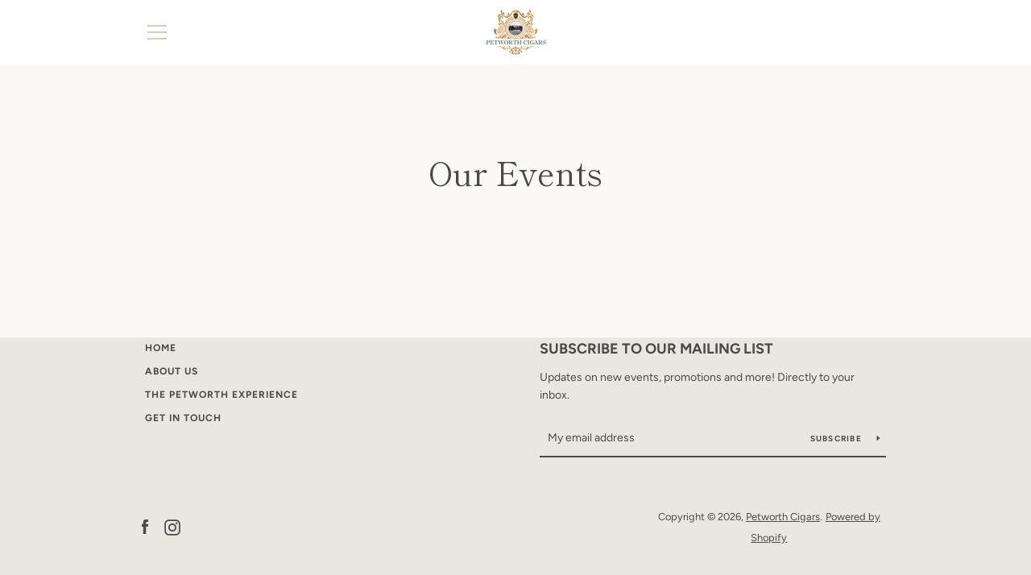

--- FILE ---
content_type: text/javascript
request_url: https://www.petworthcigars.com/cdn/shop/t/3/assets/custom.js?v=101612360477050417211623722619
body_size: -653
content:
//# sourceMappingURL=/cdn/shop/t/3/assets/custom.js.map?v=101612360477050417211623722619


--- FILE ---
content_type: text/javascript; charset=UTF-8
request_url: https://shy.elfsight.com/p/boot/?callback=__esappsPlatformBoot4101045229&shop=petworth-cigars.myshopify.com&w=d2219502-bb26-400e-9aa2-12596676d9be
body_size: 3320
content:
/**/__esappsPlatformBoot4101045229({"status":1,"data":{"widgets":{"d2219502-bb26-400e-9aa2-12596676d9be":{"status":1,"data":{"app":"events-calendar","settings":{"widgetId":"d2219502-bb26-400e-9aa2-12596676d9be","widgetOrigin":"shy.elfsight.com","events":[{"id":"243ec4f2-97ab-4b36-87a9-b09d00a0c43e","name":"Cigar Pairing 101","start":1626278400000,"end":1626296400000,"undefined":null,"media":"https:\/\/files.elfsight.com\/storage\/f36e456a-2ec6-4a78-b465-361c49db26ab\/58446662-8242-4c70-97a9-25aa1dbccb85.jpg","eventType":"","location":"4825a294-b6f7-4b70-82bb-160662cb5901","host":"","description":"Here at Petworth Cigars, your knowledge and enjoyment of cigars is our main priority. We now offer Cigar 101 classes and Cigar pairings in house.","tags":[],"color":null,"buttonVisible":false,"buttonLink":"","buttonText":"Get Tickets","buttonCaption":"","repeatPeriod":"noRepeat"},{"id":"7e2e2b94-5ef2-46c8-8476-063c537d9db1","name":"The Bad Plus","start":"2030-02-28 18:20","end":"2030-02-28 11:20","undefined":null,"media":"https:\/\/files.elfsight.com\/storage\/a917320b-9caf-4dca-808d-c96251e5748e\/5517d47f-97a5-4d28-94b3-67364099d8b7.jpeg","eventType":"","location":"","host":"","description":"In hac habitasse platea dictumst. Vivamus adipiscing fermentum quam volutpat aliquam. Integer et elit eget elit facilisis tristique. Nam vel iaculis mauris. Sed ullamcorper tellus erat, non ultrices sem tincidunt euismod. Fusce rhoncus porttitor velit, eu bibendum nibh aliquet vel. Fusce lorem leo, vehicula at nibh quis, facilisis accumsan turpis.","tags":["Jazz","Avant-garde jazz"],"color":null,"buttonVisible":false,"buttonLink":"","buttonText":"Get Tickets","buttonCaption":""},{"id":"41ae5163-1eb5-47bc-b5dd-4bc15fb6900a","name":"The Hot Sardines","start":"2030-02-26 18:20","end":"2030-02-26 11:20","undefined":null,"media":"https:\/\/files.elfsight.com\/storage\/a917320b-9caf-4dca-808d-c96251e5748e\/d44ea0e6-acd2-4fdf-9ab8-b30ff7416819.jpeg","eventType":"","location":"","host":"","description":"In hac habitasse platea dictumst. Vivamus adipiscing fermentum quam volutpat aliquam. Integer et elit eget elit facilisis tristique. Nam vel iaculis mauris. Sed ullamcorper tellus erat, non ultrices sem tincidunt euismod. Fusce rhoncus porttitor velit, eu bibendum nibh aliquet vel. Fusce lorem leo, vehicula at nibh quis, facilisis accumsan turpis.","tags":["Dixieland","Swing music"],"color":null,"buttonVisible":false,"buttonLink":"","buttonText":"Get Tickets","buttonCaption":""},{"id":"21d30f19-a53f-410e-b61d-2b31f6dbfdeb","name":"Caleb Chapman's Crescent Super Band","start":"2030-03-01 18:20","end":"2030-03-01 11:20","undefined":null,"media":"https:\/\/files.elfsight.com\/storage\/a917320b-9caf-4dca-808d-c96251e5748e\/391dff95-8943-4f89-b396-716f75e89898.jpeg","eventType":"","location":"","host":"","description":"In hac habitasse platea dictumst. Vivamus adipiscing fermentum quam volutpat aliquam. Integer et elit eget elit facilisis tristique. Nam vel iaculis mauris. Sed ullamcorper tellus erat, non ultrices sem tincidunt euismod. Fusce rhoncus porttitor velit, eu bibendum nibh aliquet vel. Fusce lorem leo, vehicula at nibh quis, facilisis accumsan turpis.","tags":["Jazz","Big band"],"color":null,"buttonVisible":false,"buttonLink":"","buttonText":"Get Tickets","buttonCaption":""},{"id":"ef094cfc-e002-4230-a30f-52942f860a26","name":"Tuba Skinny","start":"2030-03-03 18:20","end":"2030-03-03 11:20","undefined":null,"media":"https:\/\/files.elfsight.com\/storage\/a917320b-9caf-4dca-808d-c96251e5748e\/ee8f1873-8e2d-4cff-b0f8-5abeb78b52e3.jpeg","eventType":"","location":"","host":"","description":"In hac habitasse platea dictumst. Vivamus adipiscing fermentum quam volutpat aliquam. Integer et elit eget elit facilisis tristique. Nam vel iaculis mauris. Sed ullamcorper tellus erat, non ultrices sem tincidunt euismod. Fusce rhoncus porttitor velit, eu bibendum nibh aliquet vel. Fusce lorem leo, vehicula at nibh quis, facilisis accumsan turpis.","tags":["Swing music","Blues","Ragtime"],"color":null,"buttonVisible":false,"buttonLink":"","buttonText":"Get Tickets","buttonCaption":""},{"id":"db67c328-7ee1-4a7c-a021-fdd347d10f6c","name":"Fourplay","start":"2030-03-05 18:20","end":"2030-03-05 11:20","undefined":null,"media":"https:\/\/files.elfsight.com\/storage\/a917320b-9caf-4dca-808d-c96251e5748e\/1933a3cb-4590-4d2d-b046-7bb71021ef03.jpeg","eventType":"","location":"","host":"","description":"In hac habitasse platea dictumst. Vivamus adipiscing fermentum quam volutpat aliquam. Integer et elit eget elit facilisis tristique. Nam vel iaculis mauris. Sed ullamcorper tellus erat, non ultrices sem tincidunt euismod. Fusce rhoncus porttitor velit, eu bibendum nibh aliquet vel. Fusce lorem leo, vehicula at nibh quis, facilisis accumsan turpis.","tags":["Smooth jazz"],"color":null,"buttonVisible":false,"buttonLink":"","buttonText":"Get Tickets","buttonCaption":""}],"eventTypes":[{"value":"","name":" - None - ","visible":false}],"locations":[{"value":"","name":" - None - ","visible":false},{"value":"4825a294-b6f7-4b70-82bb-160662cb5901","name":"Petworth Cigars","address":"4203 Georgia Avenue NW Washington, DC 20011","website":"www.petworthcigars.com"}],"hosts":[{"value":"","name":" - None - ","visible":false}],"undefined":null,"widgetTitle":"Our Upcoming Events","messagesNoUpcomingEvents":"Sorry, no events right now. But really cool stuff is coming up soon.","messagesNoEventsFound":"No events were found for your dates and filters. Please, try different search parameters.","calendarLanguage":"English","messagesPastEvents":"Past Events","messagesDates":"Dates","messagesClear":"Clear","messagesSubmit":"Apply","messagesNextWeek":"Next Week","messagesNextMonth":"Next Month","messagesEventType":"Event Type","messagesLocation":"Location","messagesAll":"All","messagesToday":"Today","messagesTomorrow":"Tomorrow","messagesSunday":"Sunday","messagesMonday":"Monday","messagesTuesday":"Tuesday","messagesWednesday":"Wednesday","messagesThursday":"Thursday","messagesFriday":"Friday","messagesSaturday":"Saturday","messagesJanuary":"January","messagesFebruary":"February","messagesMarch":"March","messagesApril":"April","messagesMayFull":"May","messagesJune":"June","messagesJuly":"July","messagesAugust":"August","messagesSeptember":"September","messagesOctober":"October","messagesNovember":"November","messagesDecember":"December","messagesJan":"Jan","messagesFeb":"Feb","messagesMar":"Mar","messagesApr":"Apr","messagesMay":"May","messagesJun":"Jun","messagesJul":"Jul","messagesAug":"Aug","messagesSep":"Sep","messagesOct":"Oct","messagesNov":"Nov","messagesDec":"Dec","messagesShowMore":"Show more","messagesWhen":"When","messagesAddToCalendar":"Add to Calendar","messagesWhere":"Where","messagesGetDirections":"Get Directions","messagesOtherCalendar":"Other Calendar","messagesHost":"Host","messagesShare":"Share","messagesCopyLink":"Copy Link","messagesCopied":"Copied","messagesInviteViaEmail":"Invite via Email","layout":"grid","sliderArrowsEnabled":true,"sliderSwipeEnabled":true,"sliderTransitionDuration":0.6,"sliderPaginationType":"bullets","sliderAutoSlideEnabled":false,"sliderAutoSlideDelay":5,"sliderAutoSlidePauseOnHover":false,"sliderElementsColor":"rgba(0,0,0,1)","gridGutter":40,"masonryGutter":40,"groupBy":"none","numberOfEvents":10,"numberOfYears":3,"numberOfMonths":12,"numberOfDays":7,"width":"auto","filters":[],"eventElements":["eventType","media","tags","time","location","button"],"showPastEvents":false,"numberOfPastEvents":5,"eventClickAction":"popup","popupElements":["eventType","button","media","tags","description","date","location","map","host","share"],"firstDay":0,"displayDateFormat":"MMMM DD","displayTimeFormat":"hh:mm A","backgroundType":"color","backgroundColor":"rgb(212, 175, 55)","backgroundImage":{"type":"uploaded","data":{"name":"-ZularJQ.jpeg","size":529715,"type":"image\/jpeg","url":"https:\/\/files.elfsight.com\/storage\/f36e456a-2ec6-4a78-b465-361c49db26ab\/be41e4e9-384a-44bd-bd1b-84ceea794168.jpg","extension":"jpg","file_url":"https:\/\/files.elfsight.com\/storage\/f36e456a-2ec6-4a78-b465-361c49db26ab\/be41e4e9-384a-44bd-bd1b-84ceea794168.jpg","width":2048,"height":1365}},"backgroundImageOverlayColor":"rgb(212, 175, 55)","headingTextColor":"rgb(255, 255, 255)","headingFontSize":32,"filtersColor":"rgb(17, 17, 17)","activeFiltersColor":"rgb(17, 17, 17)","gridEventStyle":"style1","masonryEventStyle":"style2","sliderEventStyle":"style1","eventBackgroundColor":"rgb(238, 236, 220)","eventDateBackgroundColor":"rgb(238, 236, 220)","eventDateTextColor":"rgb(27, 122, 79)","eventButtonColor":"rgb(27, 122, 79)","eventGroupTextColor":null,"eventGroupFontSize":18,"eventNameFontSize":18,"eventTimeFontSize":10,"eventShape":12,"calendarDateTextSize":16,"calendarDateTextColor":"#111111","calendarTodayBgColor":"rgba(15, 76, 130, 0.08)","calendarTodayBorderColor":"rgba(15, 76, 130)","popupBackgroundColor":"rgb(255,255,255)","popupOverlayColor":"rgba(17, 17, 17, 0.7)","popupLinksColor":"rgb(28, 145, 255)","name":"","start":"","end":"","repeatPeriod":"noRepeat","description":"","media":null,"eventType":"","location":"","host":"","tags":[],"color":null,"deactivate":false,"showElfsightLogo":false,"freeLinkUrl":null,"freeLinkAnchor":null,"hideElfsightLogo":true},"preferences":[]}}},"assets":[],"charges":{"events-calendar":{"status":0,"reason":"CHARGE_NOT_ACTIVE"}}}});